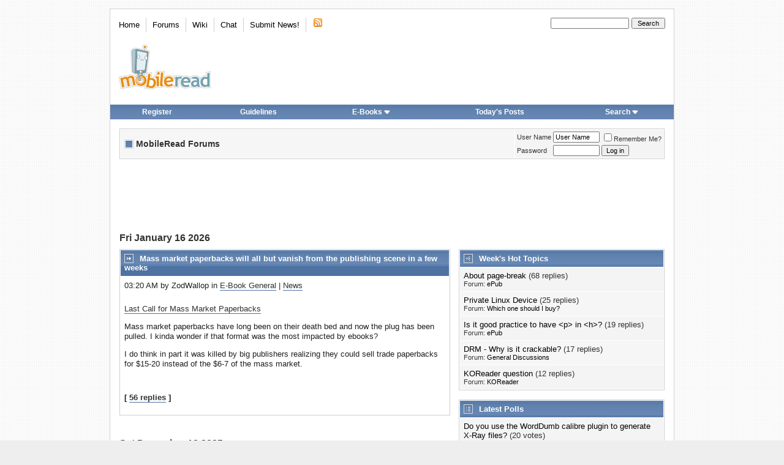

--- FILE ---
content_type: text/html; charset=ISO-8859-1
request_url: https://www.mobileread.com/?s=f54b60d6092f0f38bf769073c11a52d6
body_size: 13807
content:
<!DOCTYPE html PUBLIC "-//W3C//DTD XHTML 1.0 Transitional//EN" "http://www.w3.org/TR/xhtml1/DTD/xhtml1-transitional.dtd">
<html dir="ltr" lang="en">
<head>
	<!-- no cache headers -->
	<meta http-equiv="Pragma" content="no-cache" />
	<meta http-equiv="Expires" content="-1" />
	<meta http-equiv="Cache-Control" content="no-cache" />
	<!-- end no cache headers -->
	<meta http-equiv="Content-Type" content="text/html; charset=ISO-8859-1" />
<link rel="publisher" href="https://plus.google.com/+mobileread" />

<meta name="keywords" content="MobileRead, ebooks, e-books, ebook, e-books, electronic books, free ebooks, e-book forum, Sony Portable Reader, Sony Reader, Sony PRS, PRS505, PRS-505, Sony Reader Forum, Amazon Kindle, Kindle, Amazon Kindle Forum, iLiad, iRex iLiad, iRex iLiad Forum, Bookeen, Cybook Bookeen, Jinke, HanLin, EInk, E-Ink, E-Paper, EPaper, PVI, PDF Viewer, Mobipocket, Adobe, MS Reader, DRM" />
<meta name="description" content="MobileRead - the resource for mobile geeks seeking information and advice for keeping their gadgets happy." />


<!-- CSS Stylesheet -->

<style type="text/css">@import url("https://www2.mobileread.com/c/vbulletin_css/style-1614546324-17.css");</style>

<link rel="stylesheet" type="text/css" href="https://www2.mobileread.com/c/vbulletin_important.css?v=385" />


<!-- / CSS Stylesheet -->

<script type="text/javascript" src="https://ajax.googleapis.com/ajax/libs/yui/2.9.0/build/yahoo-dom-event/yahoo-dom-event.js?v=385" integrity="sha256-NOS+kuxbCA+ohh7DGreL9juq07IkK1l1o43o0oB4V6o=" crossorigin="anonymous"></script>
<script type="text/javascript" src="https://ajax.googleapis.com/ajax/libs/yui/2.9.0/build/connection/connection-min.js?v=385" integrity="sha256-wSh638HGdh3LQiHjQhE5gb/PYGfg9lrb9BdnT16D2k0=" crossorigin="anonymous"></script>

<script type="text/javascript">
<!--
var SESSIONURL = "s=69cf29a1775ed1cec64822da79c096d8&";
var SECURITYTOKEN = "guest";
var IMGDIR_MISC = "https://www2.mobileread.com/i/mr/misc";
var vb_disable_ajax = parseInt("0", 10);
// -->
</script>
<script type="text/javascript" src="https://www2.mobileread.com/c/vbulletin_global.js?v=385"></script>
<script type="text/javascript" src="https://www2.mobileread.com/c/vbulletin_menu.js?v=385"></script>


<link rel="alternate" type="application/rss+xml" title="MobileRead Forums RSS Feed" href="https://www.mobileread.com/feeds/front.xml" />


<link rel="shortcut icon" type="image/x-icon" href="https://www2.mobileread.com/i/favicon.ico" />
<link rel="search" type="application/opensearchdescription+xml" href="https://www.mobileread.com/static/search.xml" title="MobileRead" />









	<title>MobileRead Forums</title>

</head>
<body>
<!-- content table -->

<div id="container" class="tborder" style="width: 920px;">
	<div class="header_container">
		<div class="header">
			<a name="top"></a>
			<!-- logo -->
			<a href="https://www.mobileread.com?s=69cf29a1775ed1cec64822da79c096d8"><img id="logo_image" width="150" height="73" border="0" alt="MobileRead Forums" src="https://www2.mobileread.com/i/mr/misc/logo.png" title="MobileRead Forums"/></a>
			<!-- /logo -->

			<!-- topnav -->
			<ul class="top_menu_left">
				<li class="first"><a href="https://www.mobileread.com">Home</a></li><li><a href="https://www.mobileread.com/forums/">Forums</a></li><li><a href="https://wiki.mobileread.com">Wiki</a></li><li><a href="https://irc.mr.gd/">Chat</a></li><li><a href="forums/sendmessage.php?s=69cf29a1775ed1cec64822da79c096d8??s=69cf29a1775ed1cec64822da79c096d8">Submit News!</a></li><li class="last"><a href="https://www.mobileread.com/feeds/front.xml"><img src="https://www2.mobileread.com/i/mr/misc/rss.gif" border="0" width="18" height="16" alt="MobileRead RSS Feed" /></a>
			</ul>

			<ul class="top_menu_right">
			<li>
				<form action="forums/search.php" method="post">
				<input type="hidden" name="do" value="process" />
				<input type="hidden" name="showposts" value="0" />
				<input type="hidden" name="childforums" value="1" />
				<input type="hidden" name="securitytoken" value="guest" />
				<input type="hidden" name="s" value="" />
				<input type="text" class="button" name="query" size="20" style="width:120px" />
				<input name="search" value="Search" type="submit" class="button" style="width: 5em;" />
				</form>
			</li>
			</ul>
			<!-- /topnav -->
		</div>

		<!-- nav buttons bar -->
		<table cellpadding="0" cellspacing="0" border="0" width="100%" align="center" style="height:24px;">
		<tr align="center">
			
			
				<td class="vbmenu_control"><a href="forums/register.php?s=69cf29a1775ed1cec64822da79c096d8" rel="nofollow">Register</a></td>
				<td class="vbmenu_control"><a href="forums/faq.php?s=69cf29a1775ed1cec64822da79c096d8&amp;faq=vb_faq#faq_posting_guidelines" rel="nofollow">Guidelines</a></td>
			
			
			
				<td class="vbmenu_control"><a id="navbar_ebooks" href="forums/ebooks.php??s=69cf29a1775ed1cec64822da79c096d8order=desc&amp;sort=dateline">E-Books</a> <script type="text/javascript"> vbmenu_register("navbar_ebooks"); </script></td>
				
					
					<td class="vbmenu_control"><a href="forums/search.php?s=69cf29a1775ed1cec64822da79c096d8&amp;do=getdaily" accesskey="2">Today's Posts</a></td>
					
					<td class="vbmenu_control"><a id="navbar_search" href="forums/search.php?s=69cf29a1775ed1cec64822da79c096d8" accesskey="4" rel="nofollow">Search</a> <script type="text/javascript"> vbmenu_register("navbar_search"); </script></td>
				
			   	
				
			
			
			
			</tr>
		</table>
		<br />
		<!-- / nav buttons bar -->
	</div>




<!-- open content container -->

<div align="center">
	<div class="page" style="width:920px; text-align:left">
		<div style="padding:0px 15px 0px 15px" align="left">


<!-- breadcrumb, login, pm info -->
<table class="tborder" cellpadding="6" cellspacing="1" border="0" width="100%" align="center">
<tr>
	<td class="alt1" width="100%">
		
			<div class="navbar current"><a href="index.php?s=69cf29a1775ed1cec64822da79c096d8" accesskey="1"><img class="inlineimg" src="https://www2.mobileread.com/i/mr/misc/navbits_start.gif" alt="" border="0" /></a> <strong style="vertical-align: bottom;">MobileRead Forums</strong></div>
		
	</td>

	<td class="alt2" nowrap="nowrap" style="padding:0px">
		<!-- login form -->
		<form action="forums/login.php?do=login" method="post" onsubmit="md5hash(vb_login_password, vb_login_md5password, vb_login_md5password_utf, 0)">
		<script type="text/javascript" src="https://www2.mobileread.com/c/vbulletin_md5.js?v=385"></script>
		<table cellpadding="0" cellspacing="3" border="0">
		<tr>
			<td class="smallfont"><label for="navbar_username">User Name</label></td>
			<td><input type="text" class="bginput" style="font-size: 11px" name="vb_login_username" id="navbar_username" size="10" accesskey="u" tabindex="101" value="User Name" onfocus="if (this.value == 'User Name') this.value = '';" /></td>
			<td class="smallfont" nowrap="nowrap"><label for="cb_cookieuser_navbar"><input type="checkbox" name="cookieuser" value="1" tabindex="103" id="cb_cookieuser_navbar" accesskey="c" />Remember Me?</label></td>
		</tr>
		<tr>
			<td class="smallfont"><label for="navbar_password">Password</label></td>
			<td><input type="password" class="bginput" style="font-size: 11px" name="vb_login_password" id="navbar_password" size="10" tabindex="102" /></td>
			<td><input type="submit" class="button" value="Log in" tabindex="104" title="Enter your username and password in the boxes provided to login, or click the 'register' button to create a profile for yourself." accesskey="s" /></td>
		</tr>
		</table>
		<input type="hidden" name="s" value="69cf29a1775ed1cec64822da79c096d8" />
		<input type="hidden" name="securitytoken" value="guest" />
		<input type="hidden" name="do" value="login" />
		<input type="hidden" name="vb_login_md5password" />
		<input type="hidden" name="vb_login_md5password_utf" />
		</form>
		<!-- / login form -->
	</td>

</tr>
</table>
<!-- / breadcrumb, login, pm info -->

<br />


<!-- NAVBAR POPUP MENUS -->

	

	<div class="vbmenu_popup" id="navbar_ebooks_menu" style="display:none;margin-top:3px"">
		<table cellpadding="4" cellspacing="1" border="0">
		<tr><td class="thead">Latest Uploads</td></tr>
		<tr><td class="vbmenu_option"><a href="forums/ebooks.php?order=desc&amp;sort=dateline">Browse Latest Uploads</a></td></tr>
		<tr><td class="vbmenu_option"><a href="https://www.mobileread.com/feeds/ebooks.xml">Latest Uploads (Feed)</a></td></tr>
		<tr><td class="vbmenu_option"><a href="https://www.mobileread.com/mobiguide">Kindle Download Guide</a></td></tr>
		<tr><td class="thead">Formats</td></tr>
		<tr><td class="vbmenu_option"><a href="forums/ebooks.php?forumid=128">Kindle (MOBI)</a></td></tr>
		<tr><td class="vbmenu_option"><a href="forums/ebooks.php?forumid=126">Sony BBeB (LRF)</a></td></tr>
		<tr><td class="vbmenu_option"><a href="forums/ebooks.php?forumid=130">ePub (EPUB)</a></td></tr>
		<tr><td class="vbmenu_option"><a href="forums/ebooks.php?forumid=153">eBookwise (IMP)</a></td></tr>
		<tr><td class="vbmenu_option"><a href="forums/ebooks.php?forumid=138">Miscellaneous</a></td></tr>
		</table>
	</div>

	
	<!-- header quick search form -->
	<div class="vbmenu_popup" id="navbar_search_menu" style="display:none;margin-top:3px" align="left">
		<table cellpadding="4" cellspacing="1" border="0">
		<tr>
			<td class="thead">Search Forums</td>
		</tr>
		<tr>
			<td class="vbmenu_option" title="nohilite">
				<form action="forums/search.php?do=process" method="post">

					<input type="hidden" name="do" value="process" />
					<input type="hidden" name="quicksearch" value="1" />
					<input type="hidden" name="childforums" value="1" />
					<input type="hidden" name="exactname" value="1" />
					<input type="hidden" name="s" value="69cf29a1775ed1cec64822da79c096d8" />
					<input type="hidden" name="securitytoken" value="guest" />
					<input type="text" class="bginput" name="query" size="25" tabindex="1001" />
					<input type="submit" class="button" value="Go" tabindex="1004" />
					<div style="margin-top:6px">
						<label for="rb_nb_sp0"><input type="radio" name="showposts" value="0" id="rb_nb_sp0" tabindex="1002" checked="checked" />Show Threads</label>
						&nbsp;
						<label for="rb_nb_sp1"><input type="radio" name="showposts" value="1" id="rb_nb_sp1" tabindex="1003" />Show Posts</label>
					</div>
				</form>
			</td>
		</tr>
		
		<tr>
			<td class="vbmenu_option"><a href="forums/search.php?s=69cf29a1775ed1cec64822da79c096d8" accesskey="4" rel="nofollow">Advanced Search</a></td>
		</tr>
		
<tr>
        <td class="vbmenu_option">
                <a href="forums/asearch.php" rel="nofollow">Attachment Search</a>
        </td>
</tr>

		</table>
	</div>
	<!-- / header quick search form -->
	

	
<!-- / NAVBAR POPUP MENUS -->

<!-- PAGENAV POPUP -->
	<div class="vbmenu_popup" id="navbar_posts_menu" style="display:none;margin-top:3px">
		<table cellpadding="4" cellspacing="1" border="0">
		<tr><td class="thead">Find New Posts</td></tr>
		<tr><td class="vbmenu_option"><a href="forums/search.php?s=69cf29a1775ed1cec64822da79c096d8&amp;do=getnew" accesskey="2">All New Posts</a></td></tr>
		<tr><td class="vbmenu_option"><a href="forums/search.php?s=69cf29a1775ed1cec64822da79c096d8&amp;do=getnew&amp;exclude=126,128,130,138,153" accesskey="2">- w/o E-Book Uploads</a></td></tr>
		<tr><td class="vbmenu_option"><a href="forums/search.php?s=69cf29a1775ed1cec64822da79c096d8&amp;do=getdaily&amp;days=1">Last 24 Hours</a></td></tr>
		<tr><td class="vbmenu_option"><a href="forums/search.php?s=69cf29a1775ed1cec64822da79c096d8&amp;do=getdaily&amp;days=2">Last 2 Days</a></td></tr>
		<tr><td class="vbmenu_option"><a href="forums/search.php?s=69cf29a1775ed1cec64822da79c096d8&amp;do=getdaily&amp;days=5">Last 5 Days</a></td></tr>
		<tr><td class="vbmenu_option"><a href="forums/search.php?s=69cf29a1775ed1cec64822da79c096d8&amp;do=finduser&userid=0">Your Posts</a></td></tr>
		
		</table>
	</div>
	
	<div class="vbmenu_popup" id="pagenav_menu" style="display:none">
		<table cellpadding="4" cellspacing="1" border="0">
		<tr>
			<td class="thead" nowrap="nowrap">Go to Page...</td>
		</tr>
		<tr>
			<td class="vbmenu_option" title="nohilite">
			<form action="forums/index.php" method="get" onsubmit="return this.gotopage()" id="pagenav_form">
				<input type="text" class="bginput" id="pagenav_itxt" style="font-size:11px" size="4" />
				<input type="button" class="button" id="pagenav_ibtn" value="Go" />
			</form>
			</td>
		</tr>
		</table>
	</div>
<!-- / PAGENAV POPUP -->






    <div style='width:728px; margin: 2px auto 10px;'>
        <script async src="//pagead2.googlesyndication.com/pagead/js/adsbygoogle.js"></script>
        <!-- forum_home_atf_728_90 -->
        <ins class="adsbygoogle"
             style="display:inline-block;width:728px;height:90px"
             data-ad-client="ca-pub-0096032782368541"
             data-ad-slot="5571121570"></ins>
        <script>
            (adsbygoogle = window.adsbygoogle || []).push({});
        </script>
    </div>


<div>
<div id="content"><h3 class="first">Fri January 16 2026</h3>

<table class="tborder" cellpadding="6" cellspacing="1" border="0" width="100%" align="center">
<thead>
<tr>
	<td class="tcat">
		<img style="margin-right: 10px; vertical-align: top" src="https://www2.mobileread.com/i/mr/misc/vb_bullet.gif" border="0" alt="" /><strong><a href="forums/showthread.php?t=371410s=69cf29a1775ed1cec64822da79c096d8&amp;">Mass market paperbacks will all but vanish from the publishing scene in a few weeks</a></strong>
	</td>
</tr>
</thead>

<tbody>
<tr>
	<td>
    <div class="entry vb_postbit">
    <p class="posted">03:20 AM by ZodWallop in <a href="forums/forumdisplay.php?s=69cf29a1775ed1cec64822da79c096d8&amp;f=23">E-Book General</a> | <a href="forums/forumdisplay.php?s=69cf29a1775ed1cec64822da79c096d8&amp;f=78">News</a></p>
    <p><a href="https://www.publishersweekly.com/pw/by-topic/industry-news/publisher-news/article/99293-last-call-for-mass-market-paperbacks.html" rel="nofollow">Last Call for Mass Market Paperbacks</a></p>
<p>Mass market paperbacks have long been on their death bed and now the plug has been pulled. I kinda wonder if that format was the most impacted by ebooks?</p>
<p>I do think in part it was killed by big publishers realizing they could sell trade paperbacks for $15-20 instead of the $6-7 of the mass market.</p>
    </div>
	</td>
</tr>

<tr>
	<td>
		<p class="vb_postbit foot">[ <a href="forums/showthread.php?t=371410s=69cf29a1775ed1cec64822da79c096d8&amp;">56 replies</a> ]</p>
	</td>
</tr>

</tbody>
</table>
<br /><h3>Sat December 13 2025</h3>

<table class="tborder" cellpadding="6" cellspacing="1" border="0" width="100%" align="center">
<thead>
<tr>
	<td class="tcat">
		<img style="margin-right: 10px; vertical-align: top" src="https://www2.mobileread.com/i/mr/misc/vb_bullet.gif" border="0" alt="" /><strong><a href="forums/showthread.php?t=371082s=69cf29a1775ed1cec64822da79c096d8&amp;">Amazon to allow downloads of DRM free books</a></strong>
	</td>
</tr>
</thead>

<tbody>
<tr>
	<td>
    <div class="entry vb_postbit">
    <p class="posted">09:58 AM by jhowell in <a href="forums/forumdisplay.php?s=69cf29a1775ed1cec64822da79c096d8&amp;f=50">E-Book Readers</a> | <a href="forums/forumdisplay.php?s=69cf29a1775ed1cec64822da79c096d8&amp;f=140">Amazon Kindle</a></p>
    <p><img src="https://www2.mobileread.com/upload/news/2014-07/Kindle_160.png" width="160" height="160" class="fl" alt="" />From <a href="https://kdp.amazon.com/en_US/help/topic/GDDXGH9VR22ACM8U?tag=mr060-20" rel="nofollow">Digital Rights Management</a> on Amazon KDP: </p>
<blockquote><p>Effective January 20, 2026, verified purchasers can download the EPUB and PDF files of your confirmed DRM-free books.</p>
<p>Digital Rights Management (DRM) is a technology you can apply when publishing your eBook that affects how readers can access their purchased content.<br />
…<br />
Applying DRM limits reader access to Kindle apps and devices only. DRM technology is designed to limit unauthorized access to or copying of digital content files.</p>
<p>Choosing not to apply DRM (DRM-free) gives readers additional flexibility to enjoy their purchased content across a wider range of devices and applications by providing downloadable EPUB and PDF files. Your royalty rates and payment structure remain unchanged regardless of your DRM selection.<br />
…<br />
<b>Reader download access</b></p>
<p>Effective January 20, 2026, readers can download EPUB and PDF files of your DRM-free books from their Manage Your Content and Devices page on Amazon. Only verified purchasers who have bought your book can access the EPUB/PDF files. Customers who borrowed your books through Kindle Unlimited or other services can't download the EPUB/PDF files, even if the books are DRM-free.</p>
<p>If readers downloaded EPUB/PDF files when your book was DRM-free, they will retain access to those downloaded EPUB/PDF files even if you later apply DRM. However, the option to download EPUB/PDF files will not be available after your DRM setting change is live (approx. 24-72 hours after you publish).</p></blockquote>
<p></p>
    </div>
	</td>
</tr>

<tr>
	<td>
		<p class="vb_postbit foot">[ <a href="forums/showthread.php?t=371082s=69cf29a1775ed1cec64822da79c096d8&amp;">83 replies</a> ]</p>
	</td>
</tr>

</tbody>
</table>
<br /><h3>Sat October 18 2025</h3>

<table class="tborder" cellpadding="6" cellspacing="1" border="0" width="100%" align="center">
<thead>
<tr>
	<td class="tcat">
		<img style="margin-right: 10px; vertical-align: top" src="https://www2.mobileread.com/i/mr/misc/vb_bullet.gif" border="0" alt="" /><strong><a href="forums/showthread.php?t=370381s=69cf29a1775ed1cec64822da79c096d8&amp;">MobileRead Week in Review: 10/11 - 10/18</a></strong>
	</td>
</tr>
</thead>

<tbody>
<tr>
	<td>
    <div class="entry vb_postbit">
    <p class="posted">07:00 AM by Alexander Turcic in <a href="forums/forumdisplay.php?s=69cf29a1775ed1cec64822da79c096d8&amp;f=12">Miscellaneous</a> | <a href="forums/forumdisplay.php?s=69cf29a1775ed1cec64822da79c096d8&amp;f=58">Week in Review</a></p>
    <p>In case you've missed any MobileRead news from this week, here is our usual roundup:</p>
<p><b>E-Book General - News</b></p>
<ul><li><a href="https://www.mobileread.com/forums/showthread.php?t=370329">Kobo Remote Confirmed</a></li>
</ul>
<p></p>
    </div>
	</td>
</tr>

</tbody>
</table>
<br /><h3>Fri October 17 2025</h3>

<table class="tborder" cellpadding="6" cellspacing="1" border="0" width="100%" align="center">
<thead>
<tr>
	<td class="tcat">
		<img style="margin-right: 10px; vertical-align: top" src="https://www2.mobileread.com/i/mr/misc/vb_bullet.gif" border="0" alt="" /><strong><a href="forums/showthread.php?t=370329s=69cf29a1775ed1cec64822da79c096d8&amp;">Kobo Remote Confirmed</a></strong>
	</td>
</tr>
</thead>

<tbody>
<tr>
	<td>
    <div class="entry vb_postbit">
    <p class="posted">03:42 AM by ownedbycats in <a href="forums/forumdisplay.php?s=69cf29a1775ed1cec64822da79c096d8&amp;f=23">E-Book General</a> | <a href="forums/forumdisplay.php?s=69cf29a1775ed1cec64822da79c096d8&amp;f=78">News</a></p>
    <p><img src="https://www2.mobileread.com/upload/news/2025-10/koboremote.jpg" width="200" height="81" class="fl" alt="" /><a href="https://www.techradar.com/tablets/ereaders/this-new-remote-page-turner-might-just-be-what-my-kobo-ereader-needs" rel="nofollow">This new accessory might just be what my Kobo ereader needs</a></p>
<blockquote>
<ul><li>Kobo has just announced a remote page turner for its ereaders</li>
<li>It will be available to buy in most major markets from November 4</li>
<li>Kobo, however, is yet to announce any new ereaders for 2025</li>
</ul>
</blockquote>
<p></p>
    </div>
	</td>
</tr>

<tr>
	<td>
		<p class="vb_postbit foot">[ <a href="forums/showthread.php?t=370329s=69cf29a1775ed1cec64822da79c096d8&amp;">78 replies</a> ]</p>
	</td>
</tr>

</tbody>
</table>
<br /><h3>Sat October 04 2025</h3>

<table class="tborder" cellpadding="6" cellspacing="1" border="0" width="100%" align="center">
<thead>
<tr>
	<td class="tcat">
		<img style="margin-right: 10px; vertical-align: top" src="https://www2.mobileread.com/i/mr/misc/vb_bullet.gif" border="0" alt="" /><strong><a href="forums/showthread.php?t=370183s=69cf29a1775ed1cec64822da79c096d8&amp;">MobileRead Week in Review: 09/27 - 10/04</a></strong>
	</td>
</tr>
</thead>

<tbody>
<tr>
	<td>
    <div class="entry vb_postbit">
    <p class="posted">07:00 AM by Alexander Turcic in <a href="forums/forumdisplay.php?s=69cf29a1775ed1cec64822da79c096d8&amp;f=12">Miscellaneous</a> | <a href="forums/forumdisplay.php?s=69cf29a1775ed1cec64822da79c096d8&amp;f=58">Week in Review</a></p>
    <p>Is it really Sunday again? Hoorah! Time to dig in to another digest of MobileRead delectables <img src="https://www2.mobileread.com/i/smilies/wink.gif" border="0" alt="" title="Wink" class="inlineimg" /></p>
<p><b>E-Book Readers - Amazon Kindle</b></p>
<ul><li><a href="https://www.mobileread.com/forums/showthread.php?t=370131">Amazon announces Kindle Scribe Colorsoft at Sept. 30 Devices Event</a></li>
</ul>
<p></p>
    </div>
	</td>
</tr>

</tbody>
</table>
<br /><h3>Thu October 02 2025</h3>

<table class="tborder" cellpadding="6" cellspacing="1" border="0" width="100%" align="center">
<thead>
<tr>
	<td class="tcat">
		<img style="margin-right: 10px; vertical-align: top" src="https://www2.mobileread.com/i/mr/misc/vb_bullet.gif" border="0" alt="" /><strong><a href="forums/showthread.php?t=370131s=69cf29a1775ed1cec64822da79c096d8&amp;">Amazon announces Kindle Scribe Colorsoft at Sept. 30 Devices Event</a></strong>
	</td>
</tr>
</thead>

<tbody>
<tr>
	<td>
    <div class="entry vb_postbit">
    <p class="posted">09:44 AM by Frogm4n in <a href="forums/forumdisplay.php?s=69cf29a1775ed1cec64822da79c096d8&amp;f=50">E-Book Readers</a> | <a href="forums/forumdisplay.php?s=69cf29a1775ed1cec64822da79c096d8&amp;f=140">Amazon Kindle</a></p>
    <p><img src="https://www2.mobileread.com/upload/news/2025-10/colour_scribe.jpg" width="275" height="150" class="fl" alt="" />Official Amazon PR announcement: <a href="https://www.aboutamazon.com/news/devices/new-amazon-kindle-scribe-color?tag=mr060-20" rel="nofollow">https://www.aboutamazon.com/news/dev...e-scribe-color</a></p>
<p>Mentions a new stylus pen and new rendering engine for the display.</p>
<p>Does not mention implementing the new Workspace and other notebook software features on the previous Scribe models. Does mention bringing the AI-powered book summary features to the iOS app and other Kindles.</p>
<p><a href="https://www.engadget.com/amazon-event-2025-live-updates-from-the-devices-and-services-launch-today-100017137.html" rel="nofollow">https://www.engadget.com/amazon-even...100017137.html</a></p>
<p>(I'll add highlights here to save people needing to scroll the live feed)</p>
<p>Kindle Scribe<br />
Kindle Scribe with FrontLight<br />
Kindle Scribe Colorsoft</p>
<p>It is 5.4mm thick, 400g, and no longer has asymmetric bezels. The display stack was thinned, and has a claimed latency of under 12ms.</p>
<p>The new design has both B&amp;W and color display models.</p>
<p>There is a Scribe Workspace app that allows import and export to Google Drive and OneDrive. You can export notes to OneNote and Alexa+.</p>
<p>AI-powered Notebook search. Book summary Story So Far and Ask This Book are claimed to be spoiler-free and AI-powered.</p>
<p>(They've moved to Echo devices so this is all for the Scribe)</p>
<p><a href="https://www.theverge.com/news/788289/amazon-kindle-scribe-e-ink-digital-notepad-stylus" rel="nofollow">https://www.theverge.com/news/788289...notepad-stylus</a></p>
<p>11 inch display, up from the 10.2 of the 2022 and 2024 Scribes</p>
<p>New Home screen with a Quick Notes section</p>
<p><a href="https://www.engadget.com/mobile/tablets/amazon-adds-the-kindle-scribe-colorsoft-and-scribe-3-to-its-writing-tablet-lineup-145031938.html" rel="nofollow">https://www.engadget.com/mobile/tabl...145031938.html</a></p>
<p>This article calls it &quot;Scribe 3&quot; which I think is editorializing it like was done by calling the Scribe 2024 the &quot;Scribe 2&quot;.</p>
<p><a href="https://www.engadget.com/mobile/tablets/kindle-scribe-colorsoft-hands-on-vivid-and-responsive-145147981.html" rel="nofollow">https://www.engadget.com/mobile/tabl...145147981.html</a></p>
<p>Engadget hands-on with the new Scribes. Their description wording makes it clear that it is Kaleido, like the other Colorsoft models.</p>
<blockquote><p>Like the Kindle Colorsoft that Amazon announced in 2023, the Scribe Colorsoft uses a color filter and LEDs. What&#8217;s slightly different is a new rendering engine that Amazon said &#8220;enhances the color and ensures writing is fast, fluid and totally natural.&#8221;</p></blockquote>

<blockquote><p>The redesigned home page will be launching later this year, and older Kindle devices will be able to update to the new software.</p></blockquote>
<p>This still doesn't directly say if the older Scribe will be getting the new Workspace app and Notebook features.</p>
<p><a href="https://www.amazon.com/kindle/shop/kindle-scribe?tag=mr060-20" rel="nofollow">https://www.amazon.com/kindle/shop/kindle-scribe</a></p>
<p>The official product pages are now public. In them Amazon describes the B&amp;W models as:</p>
<blockquote><p>Generation Kindle Scribe (3rd Generation)</p></blockquote>
<p>And the color model as:</p>
<blockquote><p>Generation Kindle Scribe Colorsoft (1st Generation)</p></blockquote>
<p>I'll take back the comment that Engadget was editorializing about &quot;Scribe 3&quot;, partially. Amazon is calling them the 3rd gen, but only the B&amp;W models. They have skipped a generation, as the <a href="https://www.amazon.com/dp/B0CZ9VFQ2P?tag=mr060-20" rel="nofollow">2024 Scribe</a> is still listed as:</p>
<blockquote><p>Kindle Scribe 1st generation - 2024 release</p></blockquote>
<p></p>
    </div>
	</td>
</tr>

<tr>
	<td>
		<p class="vb_postbit foot">[ <a href="forums/showthread.php?t=370131s=69cf29a1775ed1cec64822da79c096d8&amp;">113 replies</a> ]</p>
	</td>
</tr>

</tbody>
</table>
<br /><h3>Sat July 26 2025</h3>

<table class="tborder" cellpadding="6" cellspacing="1" border="0" width="100%" align="center">
<thead>
<tr>
	<td class="tcat">
		<img style="margin-right: 10px; vertical-align: top" src="https://www2.mobileread.com/i/mr/misc/vb_bullet.gif" border="0" alt="" /><strong><a href="forums/showthread.php?t=369168s=69cf29a1775ed1cec64822da79c096d8&amp;">MobileRead Week in Review: 07/19 - 07/26</a></strong>
	</td>
</tr>
</thead>

<tbody>
<tr>
	<td>
    <div class="entry vb_postbit">
    <p class="posted">07:00 AM by Alexander Turcic in <a href="forums/forumdisplay.php?s=69cf29a1775ed1cec64822da79c096d8&amp;f=12">Miscellaneous</a> | <a href="forums/forumdisplay.php?s=69cf29a1775ed1cec64822da79c096d8&amp;f=58">Week in Review</a></p>
    <p>Been away? Fear not! Here is your chance to check out what appeared on our frontpage this week:</p>
<p><b>E-Book General - News</b></p>
<ul><li><a href="https://www.mobileread.com/forums/showthread.php?t=369139">New 16GB Kindle Colorsoft</a></li>
</ul>
<p></p>
    </div>
	</td>
</tr>

</tbody>
</table>
<br /><h3>Fri July 25 2025</h3>

<table class="tborder" cellpadding="6" cellspacing="1" border="0" width="100%" align="center">
<thead>
<tr>
	<td class="tcat">
		<img style="margin-right: 10px; vertical-align: top" src="https://www2.mobileread.com/i/mr/misc/vb_bullet.gif" border="0" alt="" /><strong><a href="forums/showthread.php?t=369139s=69cf29a1775ed1cec64822da79c096d8&amp;">New 16GB Kindle Colorsoft</a></strong>
	</td>
</tr>
</thead>

<tbody>
<tr>
	<td>
    <div class="entry vb_postbit">
    <p class="posted">01:17 PM by salamanderjuice in <a href="forums/forumdisplay.php?s=69cf29a1775ed1cec64822da79c096d8&amp;f=23">E-Book General</a> | <a href="forums/forumdisplay.php?s=69cf29a1775ed1cec64822da79c096d8&amp;f=78">News</a></p>
    <p><img src="https://www2.mobileread.com/upload/news/2024-10/Kindle_Colorsoft_1.png" width="175" height="260" class="fl" alt="" />Amazon announced a new slightly cheaper 16GB Kindle Colorsoft that also drops features like wireless charging.</p>
<p><a href="https://www.theverge.com/news/712765/amazon-kindle-colorsoft-16-gb-kids" rel="nofollow">https://www.theverge.com/news/712765...oft-16-gb-kids</a></p>
<p>Still more than the Kobo Libra Color somehow.</p>





<p><div style="border: 3px solid #357f4e; margin: 1em 1px; padding: 5px; background-color: #d8ecd5;"><b>Moderator Notice</b><br />Added links:</p>
<p><a href="https://www.amazon.com/Amazon-Kindle-Colorsoft/dp/B0CGVSKR1G/?tag=mr060-20" rel="nofollow">https://www.amazon.com/Amazon-Kindle...dp/B0CGVSKR1G/</a><br />
<a href="https://www.amazon.co.uk/Amazon-Kindle-Colorsoft/dp/B0CX8MQF7R/?tag=mr061-21" rel="nofollow">https://www.amazon.co.uk/Amazon-Kind...dp/B0CX8MQF7R/</a><br />
<a href="https://www.amazon.ca/Amazon-Kindle-Colorsoft/dp/B0CX8MQF7R/?tag=mr022-20" rel="nofollow">https://www.amazon.ca/Amazon-Kindle-...dp/B0CX8MQF7R/</a><br />
</div></p>
    </div>
	</td>
</tr>

<tr>
	<td>
		<p class="vb_postbit foot">[ <a href="forums/showthread.php?t=369139s=69cf29a1775ed1cec64822da79c096d8&amp;">47 replies</a> ]</p>
	</td>
</tr>

</tbody>
</table>
<br /><br /><div class="pagenav" align="right">
<table class="tborder" cellpadding="3" cellspacing="1" border="0">
<tr>
	<td class="vbmenu_control" style="font-weight:normal">Page 1 of 842</td>
	
	
		<td class="alt2"><span class="smallfont" title="Showing results 1 to 8 of 6,733"><strong>1</strong></span></td>
 <td class="alt1"><a class="smallfont" href="/index.php?s=69cf29a1775ed1cec64822da79c096d8&amp;&amp;page=2" title="Show results 9 to 16 of 6,733">2</a></td><td class="alt1"><a class="smallfont" href="/index.php?s=69cf29a1775ed1cec64822da79c096d8&amp;&amp;page=3" title="Show results 17 to 24 of 6,733">3</a></td><td class="alt1"><a class="smallfont" href="/index.php?s=69cf29a1775ed1cec64822da79c096d8&amp;&amp;page=4" title="Show results 25 to 32 of 6,733">4</a></td><td class="alt1"><a class="smallfont" href="/index.php?s=69cf29a1775ed1cec64822da79c096d8&amp;&amp;page=5" title="Show results 33 to 40 of 6,733">5</a></td>
	<td class="alt1"><a rel="next" class="smallfont" href="/index.php?s=69cf29a1775ed1cec64822da79c096d8&amp;&amp;page=2" title="Next Page - Results 9 to 16 of 6,733">&gt;</a></td>
	<td class="alt1" nowrap="nowrap"><a class="smallfont" href="/index.php?s=69cf29a1775ed1cec64822da79c096d8&amp;&amp;page=842" title="Last Page - Results 6,729 to 6,733 of 6,733">Last <strong>&raquo;</strong></a></td>
	<td class="vbmenu_control" title="/index.php?s=69cf29a1775ed1cec64822da79c096d8&amp;"><a name="PageNav"></a></td>
</tr>
</table>
</div><br /></div>

<div id="sidebar">
<div class="emptyheader">&nbsp;</div>





<table class="tborder" cellpadding="6" cellspacing="1" border="0" width="100%" align="center">
<thead>
<tr>
	<td class="tcat">
		<img style="margin-right: 10px; vertical-align: top" src="https://www2.mobileread.com/i/mr/statusicon/announcement_old.gif" border="0" alt="" /><strong>Week's Hot Topics</strong>
	</td>
</tr>
</thead>

<tbody>

<tr>
	<td class="alt2">
		<div>
			<a href="forums/showthread.php?t=371627">About page-break</a> (68 replies)
		</div>
	
		<div class="smallfont">
			Forum: <a href="forums/forumdisplay.php?s=0d893325524c8e67604d57bfcdb5fdc6&amp;f=179">ePub</a>
		</div>		
	</td>
</tr>
<tr>
	<td class="alt1">
		<div>
			<a href="forums/showthread.php?t=371604">Private Linux Device</a> (25 replies)
		</div>
	
		<div class="smallfont">
			Forum: <a href="forums/forumdisplay.php?s=0d893325524c8e67604d57bfcdb5fdc6&amp;f=123">Which one should I buy?</a>
		</div>		
	</td>
</tr>
<tr>
	<td class="alt2">
		<div>
			<a href="forums/showthread.php?t=371654">Is it good practice to have &lt;p&gt; in &lt;h&gt;?</a> (19 replies)
		</div>
	
		<div class="smallfont">
			Forum: <a href="forums/forumdisplay.php?s=0d893325524c8e67604d57bfcdb5fdc6&amp;f=179">ePub</a>
		</div>		
	</td>
</tr>
<tr>
	<td class="alt1">
		<div>
			<a href="forums/showthread.php?t=371641">DRM - Why is it crackable?</a> (17 replies)
		</div>
	
		<div class="smallfont">
			Forum: <a href="forums/forumdisplay.php?s=0d893325524c8e67604d57bfcdb5fdc6&amp;f=215">General Discussions</a>
		</div>		
	</td>
</tr>
<tr>
	<td class="alt2">
		<div>
			<a href="forums/showthread.php?t=371606">KOReader question</a> (12 replies)
		</div>
	
		<div class="smallfont">
			Forum: <a href="forums/forumdisplay.php?s=0d893325524c8e67604d57bfcdb5fdc6&amp;f=276">KOReader</a>
		</div>		
	</td>
</tr>

</tbody>
</table>
<br />





<table class="tborder" cellpadding="6" cellspacing="1" border="0" width="100%" align="center">
<thead>
<tr>
	<td class="tcat">
		<img style="margin-right: 10px; vertical-align: top" src="https://www2.mobileread.com/i/mr/misc/poll_posticon.gif" border="0" alt="" /><strong>Latest Polls</strong>
	</td>
</tr>
</thead>

<tbody>

<tr>
	<td class="alt2">
		<div>
			<a href="forums/showthread.php?t=371588">Do you use the WordDumb calibre plugin to generate X-Ray files?</a> (20 votes)
		</div>
	
		<div class="smallfont">
			Forum: <a href="forums/forumdisplay.php?s=0d893325524c8e67604d57bfcdb5fdc6&amp;f=215">General Discussions</a>
		</div>		
	</td>
</tr>
<tr>
	<td class="alt1">
		<div>
			<a href="forums/showthread.php?t=371120">GIFTED HEARTS- NEW ROMANCE THRILLER WITH A PSYCHIC TWIST [ebook/paper] - OLLIE WEAVER</a> (0 votes)
		</div>
	
		<div class="smallfont">
			Forum: <a href="forums/forumdisplay.php?s=0d893325524c8e67604d57bfcdb5fdc6&amp;f=226">Self-Promotions by Authors and Publishers</a>
		</div>		
	</td>
</tr>
<tr>
	<td class="alt2">
		<div>
			<a href="forums/showthread.php?t=370654">What do you pay for streaming?</a> (20 votes)
		</div>
	
		<div class="smallfont">
			Forum: <a href="forums/forumdisplay.php?s=0d893325524c8e67604d57bfcdb5fdc6&amp;f=8">Lounge</a>
		</div>		
	</td>
</tr>
<tr>
	<td class="alt1">
		<div>
			<a href="forums/showthread.php?t=370514">32-bit Linux and Patches</a> (21 votes)
		</div>
	
		<div class="smallfont">
			Forum: <a href="forums/forumdisplay.php?s=0d893325524c8e67604d57bfcdb5fdc6&amp;f=223">Kobo Reader</a>
		</div>		
	</td>
</tr>
<tr>
	<td class="alt2">
		<div>
			<a href="forums/showthread.php?t=369298">Feature Proposal: Gemini/LLM API Integration in E-book Viewer</a> (34 votes)
		</div>
	
		<div class="smallfont">
			Forum: <a href="forums/forumdisplay.php?s=0d893325524c8e67604d57bfcdb5fdc6&amp;f=281">Viewer</a>
		</div>		
	</td>
</tr>

</tbody>
</table>
<br />

<table class="tborder" cellpadding="6" cellspacing="1" border="0" width="100%" align="center">
<thead>
<tr>
	<td class="tcat">
		<img style="margin-right: 10px; vertical-align: top" src="https://www2.mobileread.com/i/mr/misc/paperclip.gif" border="0" alt="" /><strong>Latest E-Books</strong>
	</td>
</tr>
</thead>

<tbody>

<tr>
	<td class="alt2">
		<div>
			<img class="inlineimg" src="https://www2.mobileread.com/i/mr/attach/jpg.gif" alt="" width="16" height="16" border="0" style="vertical-align:baseline" /> <a href="forums/showthread.php?p=4561144#post4561144">Kabel, Walther: Harald Harst (303) - Die versiegelte Insel. V1.0 [German] 18.01.2026</a> (109.9 KB)
		</div>
	
		<div class="smallfont">
			Forum: <a href="forums/forumdisplay.php?s=69cf29a1775ed1cec64822da79c096d8&amp;f=130">ePub Books</a>
		</div>		
	</td>
</tr>
<tr>
	<td class="alt1">
		<div>
			<img class="inlineimg" src="https://www2.mobileread.com/i/mr/attach/epub.gif" alt="" width="16" height="16" border="0" style="vertical-align:baseline" /> <a href="forums/showthread.php?p=4561144#post4561144">Kabel, Walther: Harald Harst (303) - Die versiegelte Insel. V1.0 [German] 18.01.2026</a> (163.6 KB)
		</div>
	
		<div class="smallfont">
			Forum: <a href="forums/forumdisplay.php?s=69cf29a1775ed1cec64822da79c096d8&amp;f=130">ePub Books</a>
		</div>		
	</td>
</tr>
<tr>
	<td class="alt2">
		<div>
			<img class="inlineimg" src="https://www2.mobileread.com/i/mr/attach/pdf.gif" alt="" width="16" height="16" border="0" style="vertical-align:baseline" /> <a href="forums/showthread.php?p=4561049#post4561049">Various: Past Masters 247, v1, 18 Jan 2026</a> (1,014.6 KB)
		</div>
	
		<div class="smallfont">
			Forum: <a href="forums/forumdisplay.php?s=69cf29a1775ed1cec64822da79c096d8&amp;f=138">Other Books</a>
		</div>		
	</td>
</tr>
<tr>
	<td class="alt1">
		<div>
			<img class="inlineimg" src="https://www2.mobileread.com/i/mr/attach/jpg.gif" alt="" width="16" height="16" border="0" style="vertical-align:baseline" /> <a href="forums/showthread.php?p=4561049#post4561049">Various: Past Masters 247, v1, 18 Jan 2026</a> (68.2 KB)
		</div>
	
		<div class="smallfont">
			Forum: <a href="forums/forumdisplay.php?s=69cf29a1775ed1cec64822da79c096d8&amp;f=138">Other Books</a>
		</div>		
	</td>
</tr>
<tr>
	<td class="alt2">
		<div>
			<img class="inlineimg" src="https://www2.mobileread.com/i/mr/attach/jpg.gif" alt="" width="16" height="16" border="0" style="vertical-align:baseline" /> <a href="forums/showthread.php?p=4561048#post4561048">Various: Past Masters 247, v1, 18 Jan 2026</a> (68.2 KB)
		</div>
	
		<div class="smallfont">
			Forum: <a href="forums/forumdisplay.php?s=69cf29a1775ed1cec64822da79c096d8&amp;f=128">Kindle Books</a>
		</div>		
	</td>
</tr>

</tbody>
</table>
<br />

<table class="tborder" cellpadding="6" cellspacing="1" border="0" width="100%" align="center">
<thead>
<tr>
	<td class="tcat">
		<img style="margin-right: 10px; vertical-align: top" src="https://www2.mobileread.com/i/mr/misc/paperclip.gif" border="0" alt="" /><strong>Latest Attachments</strong>
	</td>
</tr>
</thead>

<tbody>

<tr>
	<td class="alt2">
		<div>
			<img class="inlineimg" src="https://www2.mobileread.com/i/mr/attach/jpg.gif" alt="" width="16" height="16" border="0" style="vertical-align:baseline" /> <a href="forums/showthread.php?p=4561247#post4561247">L&amp;F Main interface 8.16.jpg</a> (210.2 KB)
		</div>
	
		<div class="smallfont">
			Forum: <a href="forums/forumdisplay.php?s=0d893325524c8e67604d57bfcdb5fdc6&amp;f=166">Calibre</a>
		</div>		
	</td>
</tr>
<tr>
	<td class="alt1">
		<div>
			<img class="inlineimg" src="https://www2.mobileread.com/i/mr/attach/jpg.gif" alt="" width="16" height="16" border="0" style="vertical-align:baseline" /> <a href="forums/showthread.php?p=4561247#post4561247">L&amp;F Main interface beta.jpg</a> (380.5 KB)
		</div>
	
		<div class="smallfont">
			Forum: <a href="forums/forumdisplay.php?s=0d893325524c8e67604d57bfcdb5fdc6&amp;f=166">Calibre</a>
		</div>		
	</td>
</tr>
<tr>
	<td class="alt2">
		<div>
			<img class="inlineimg" src="https://www2.mobileread.com/i/mr/attach/zip.gif" alt="" width="16" height="16" border="0" style="vertical-align:baseline" /> <a href="forums/showthread.php?p=4561230#post4561230">Theme_Toggle_Button_1.0.zip</a> (24.4 KB)
		</div>
	
		<div class="smallfont">
			Forum: <a href="forums/forumdisplay.php?s=0d893325524c8e67604d57bfcdb5fdc6&amp;f=237">Plugins</a>
		</div>		
	</td>
</tr>
<tr>
	<td class="alt1">
		<div>
			<img class="inlineimg" src="https://www2.mobileread.com/i/mr/attach/png.gif" alt="" width="16" height="16" border="0" style="vertical-align:baseline" /> <a href="forums/showthread.php?p=4561230#post4561230">2026-01-18 20_49_20-calibre — __ Calibre Library __ Config Path_ C__CALIBRE_8_Calibre Settings.png</a> (4.4 KB)
		</div>
	
		<div class="smallfont">
			Forum: <a href="forums/forumdisplay.php?s=0d893325524c8e67604d57bfcdb5fdc6&amp;f=237">Plugins</a>
		</div>		
	</td>
</tr>
<tr>
	<td class="alt2">
		<div>
			<img class="inlineimg" src="https://www2.mobileread.com/i/mr/attach/png.gif" alt="" width="16" height="16" border="0" style="vertical-align:baseline" /> <a href="forums/showthread.php?p=4561230#post4561230">2026-01-18 20_49_42-calibre — __ Calibre Library __ Config Path_ C__CALIBRE_8_Calibre Settings.png</a> (4.2 KB)
		</div>
	
		<div class="smallfont">
			Forum: <a href="forums/forumdisplay.php?s=0d893325524c8e67604d57bfcdb5fdc6&amp;f=237">Plugins</a>
		</div>		
	</td>
</tr>

</tbody>
</table>
<br />





</div>
</div>

<div style="clear: both;"></div>
<!-- latest forum activity -->
<table class="tborder" cellpadding="6" cellspacing="1" border="0" width="100%" align="center">
<thead>
<tr>
	<td class="tcat" colspan="2"><span class="smallfont" style="float:right"><a href="forums/spy.php">live view</a>
		<a href="#top" onclick="return toggle_collapse('index_cthreads')"><img id="collapseimg_index_cthreads" src="https://www2.mobileread.com/i/mr/buttons/collapse_tcat.gif" alt="" border="0" /></a></span>
		<img style="margin-right: 10px; vertical-align: top" src="https://www2.mobileread.com/i/mr/statusicon/thread_new.gif" border="0" alt="" /><strong>Latest Forum Activity</strong>
	</td>
</tr>
</thead>

<tbody id="collapseobj_index_cthreads" style="">
<tr>
	<td class="thead" style="text-align: center; vertical-align: middle">
		Thread / Thread Starter
	</td>
	<td class="thead" style="text-align: center; vertical-align: middle">
		Last Post
	</td>
</tr>

<tr>
	<td class="alt1" id="td_threadtitle_371417" title="">
		<div>
			
			
			
			<span class="prefix sticky">Sticky</span>
			
			
			<a href="forums/showthread.php?s=69cf29a1775ed1cec64822da79c096d8&amp;t=371417" >Beta testers for calibre 9 needed</a> (<span class="smallfont"><a href="forums/member.php?s=69cf29a1775ed1cec64822da79c096d8&amp;u=6625">kovidgoyal</a></span>)
		</div>

		<div class="smallfont">
			Forum: <a href="forums/forumdisplay.php?s=69cf29a1775ed1cec64822da79c096d8&amp;f=166">Calibre</a>
		</div>
	</td>

	<td class="alt1" title="">
		<div class="smallfont" style="text-align:right; white-space:nowrap">
			Today <span class="time">10:17 PM</span><br />
			by <a href="forums/member.php?s=69cf29a1775ed1cec64822da79c096d8&amp;find=lastposter&amp;t=371417">kovidgoyal</a> (#466)  <a href="forums/showthread.php?s=69cf29a1775ed1cec64822da79c096d8&amp;goto=newpost&amp;t=371417"><img class="inlineimg" src="https://www2.mobileread.com/i/mr/buttons/lastpost.gif" alt="Go to first new post" border="0" /></a>
		</div>
	</td>
</tr>
<tr>
	<td class="alt2" id="td_threadtitle_139024" title="">
		<div>
			
			
			
			
			
			<span class="prefix itoryblue">Unutterably Silly</span>
			<a href="forums/showthread.php?s=69cf29a1775ed1cec64822da79c096d8&amp;t=139024" >Change One Word</a> (<span class="smallfont"><a href="forums/member.php?s=69cf29a1775ed1cec64822da79c096d8&amp;u=95231">Nyssa</a></span>)
		</div>

		<div class="smallfont">
			Forum: <a href="forums/forumdisplay.php?s=69cf29a1775ed1cec64822da79c096d8&amp;f=8">Lounge</a>
		</div>
	</td>

	<td class="alt2" title="">
		<div class="smallfont" style="text-align:right; white-space:nowrap">
			Today <span class="time">10:12 PM</span><br />
			by <a href="forums/member.php?s=69cf29a1775ed1cec64822da79c096d8&amp;find=lastposter&amp;t=139024">poohbear_nc</a> (#60312)  <a href="forums/showthread.php?s=69cf29a1775ed1cec64822da79c096d8&amp;goto=newpost&amp;t=139024"><img class="inlineimg" src="https://www2.mobileread.com/i/mr/buttons/lastpost.gif" alt="Go to first new post" border="0" /></a>
		</div>
	</td>
</tr>
<tr>
	<td class="alt1" id="td_threadtitle_371674" title="">
		<div>
			
			
			
			
			
			
			<a href="forums/showthread.php?s=69cf29a1775ed1cec64822da79c096d8&amp;t=371674" >Inconsistent behavior in similar Preference windows</a> (<span class="smallfont"><a href="forums/member.php?s=69cf29a1775ed1cec64822da79c096d8&amp;u=162080">BetterRed</a></span>)
		</div>

		<div class="smallfont">
			Forum: <a href="forums/forumdisplay.php?s=69cf29a1775ed1cec64822da79c096d8&amp;f=166">Calibre</a>
		</div>
	</td>

	<td class="alt1" title="">
		<div class="smallfont" style="text-align:right; white-space:nowrap">
			Today <span class="time">10:03 PM</span><br />
			by <a href="forums/member.php?s=69cf29a1775ed1cec64822da79c096d8&amp;find=lastposter&amp;t=371674">kovidgoyal</a> (#2)  <a href="forums/showthread.php?s=69cf29a1775ed1cec64822da79c096d8&amp;goto=newpost&amp;t=371674"><img class="inlineimg" src="https://www2.mobileread.com/i/mr/buttons/lastpost.gif" alt="Go to first new post" border="0" /></a>
		</div>
	</td>
</tr>
<tr>
	<td class="alt2" id="td_threadtitle_371677" title="">
		<div>
			
			
			
			
			
			
			<a href="forums/showthread.php?s=69cf29a1775ed1cec64822da79c096d8&amp;t=371677" >OSX Sequoia Update - unable to load database</a> (<span class="smallfont"><a href="forums/member.php?s=69cf29a1775ed1cec64822da79c096d8&amp;u=381729">mobile_marsupial</a></span>)
		</div>

		<div class="smallfont">
			Forum: <a href="forums/forumdisplay.php?s=69cf29a1775ed1cec64822da79c096d8&amp;f=236">Library Management</a>
		</div>
	</td>

	<td class="alt2" title="">
		<div class="smallfont" style="text-align:right; white-space:nowrap">
			Today <span class="time">09:43 PM</span><br />
			by <a href="forums/member.php?s=69cf29a1775ed1cec64822da79c096d8&amp;find=lastposter&amp;t=371677">kovidgoyal</a> (#1)  <a href="forums/showthread.php?s=69cf29a1775ed1cec64822da79c096d8&amp;goto=newpost&amp;t=371677"><img class="inlineimg" src="https://www2.mobileread.com/i/mr/buttons/lastpost.gif" alt="Go to first new post" border="0" /></a>
		</div>
	</td>
</tr>
<tr>
	<td class="alt1" id="td_threadtitle_370477" title="">
		<div>
			
			
			
			
			
			
			<a href="forums/showthread.php?s=69cf29a1775ed1cec64822da79c096d8&amp;t=370477" >Piper TTS and abbreviated titles Dr. Mrs. etc</a> (<span class="smallfont"><a href="forums/member.php?s=69cf29a1775ed1cec64822da79c096d8&amp;u=81734">Barty</a></span>)
		</div>

		<div class="smallfont">
			Forum: <a href="forums/forumdisplay.php?s=69cf29a1775ed1cec64822da79c096d8&amp;f=281">Viewer</a>
		</div>
	</td>

	<td class="alt1" title="">
		<div class="smallfont" style="text-align:right; white-space:nowrap">
			Today <span class="time">09:40 PM</span><br />
			by <a href="forums/member.php?s=69cf29a1775ed1cec64822da79c096d8&amp;find=lastposter&amp;t=370477">kovidgoyal</a> (#7)  <a href="forums/showthread.php?s=69cf29a1775ed1cec64822da79c096d8&amp;goto=newpost&amp;t=370477"><img class="inlineimg" src="https://www2.mobileread.com/i/mr/buttons/lastpost.gif" alt="Go to first new post" border="0" /></a>
		</div>
	</td>
</tr>
<tr>
	<td class="alt2" id="td_threadtitle_371641" title="">
		<div>
			
			
			
			
			
			
			<a href="forums/showthread.php?s=69cf29a1775ed1cec64822da79c096d8&amp;t=371641" >DRM - Why is it crackable?</a> (<span class="smallfont"><a href="forums/member.php?s=69cf29a1775ed1cec64822da79c096d8&amp;u=288633">bob.f</a></span>)
		</div>

		<div class="smallfont">
			Forum: <a href="forums/forumdisplay.php?s=69cf29a1775ed1cec64822da79c096d8&amp;f=215">General Discussions</a>
		</div>
	</td>

	<td class="alt2" title="">
		<div class="smallfont" style="text-align:right; white-space:nowrap">
			Today <span class="time">09:03 PM</span><br />
			by <a href="forums/member.php?s=69cf29a1775ed1cec64822da79c096d8&amp;find=lastposter&amp;t=371641">ableal</a> (#17)  <a href="forums/showthread.php?s=69cf29a1775ed1cec64822da79c096d8&amp;goto=newpost&amp;t=371641"><img class="inlineimg" src="https://www2.mobileread.com/i/mr/buttons/lastpost.gif" alt="Go to first new post" border="0" /></a>
		</div>
	</td>
</tr>
<tr>
	<td class="alt1" id="td_threadtitle_139365" title="">
		<div>
			
			
			
			
			
			<span class="prefix itoryblue">Unutterably Silly</span>
			<a href="forums/showthread.php?s=69cf29a1775ed1cec64822da79c096d8&amp;t=139365" >Let us Play Word Disassociation!</a> (<span class="smallfont"><a href="forums/member.php?s=69cf29a1775ed1cec64822da79c096d8&amp;u=118699">AkumaTakeshi</a></span>)
		</div>

		<div class="smallfont">
			Forum: <a href="forums/forumdisplay.php?s=69cf29a1775ed1cec64822da79c096d8&amp;f=8">Lounge</a>
		</div>
	</td>

	<td class="alt1" title="">
		<div class="smallfont" style="text-align:right; white-space:nowrap">
			Today <span class="time">08:32 PM</span><br />
			by <a href="forums/member.php?s=69cf29a1775ed1cec64822da79c096d8&amp;find=lastposter&amp;t=139365">cromag</a> (#36572)  <a href="forums/showthread.php?s=69cf29a1775ed1cec64822da79c096d8&amp;goto=newpost&amp;t=139365"><img class="inlineimg" src="https://www2.mobileread.com/i/mr/buttons/lastpost.gif" alt="Go to first new post" border="0" /></a>
		</div>
	</td>
</tr>
<tr>
	<td class="alt2" id="td_threadtitle_143018" title="">
		<div>
			
			
			
			
			
			<span class="prefix itoryblue">Unutterably Silly</span>
			<a href="forums/showthread.php?s=69cf29a1775ed1cec64822da79c096d8&amp;t=143018" >Forum Game: Last person to post here wins!</a> (<span class="smallfont"><a href="forums/member.php?s=69cf29a1775ed1cec64822da79c096d8&amp;u=122966">Falcon52</a></span>)
		</div>

		<div class="smallfont">
			Forum: <a href="forums/forumdisplay.php?s=69cf29a1775ed1cec64822da79c096d8&amp;f=8">Lounge</a>
		</div>
	</td>

	<td class="alt2" title="">
		<div class="smallfont" style="text-align:right; white-space:nowrap">
			Today <span class="time">08:30 PM</span><br />
			by <a href="forums/member.php?s=69cf29a1775ed1cec64822da79c096d8&amp;find=lastposter&amp;t=143018">poohbear_nc</a> (#157987)  <a href="forums/showthread.php?s=69cf29a1775ed1cec64822da79c096d8&amp;goto=newpost&amp;t=143018"><img class="inlineimg" src="https://www2.mobileread.com/i/mr/buttons/lastpost.gif" alt="Go to first new post" border="0" /></a>
		</div>
	</td>
</tr>
<tr>
	<td class="alt1" id="td_threadtitle_338463" title="">
		<div>
			
			
			
			
			
			
			<a href="forums/showthread.php?s=69cf29a1775ed1cec64822da79c096d8&amp;t=338463" >Templates: various questions not worth their own thread</a> (<span class="smallfont"><a href="forums/member.php?s=69cf29a1775ed1cec64822da79c096d8&amp;u=298170">ownedbycats</a></span>)
		</div>

		<div class="smallfont">
			Forum: <a href="forums/forumdisplay.php?s=69cf29a1775ed1cec64822da79c096d8&amp;f=236">Library Management</a>
		</div>
	</td>

	<td class="alt1" title="">
		<div class="smallfont" style="text-align:right; white-space:nowrap">
			Today <span class="time">08:15 PM</span><br />
			by <a href="forums/member.php?s=69cf29a1775ed1cec64822da79c096d8&amp;find=lastposter&amp;t=338463">ownedbycats</a> (#874)  <a href="forums/showthread.php?s=69cf29a1775ed1cec64822da79c096d8&amp;goto=newpost&amp;t=338463"><img class="inlineimg" src="https://www2.mobileread.com/i/mr/buttons/lastpost.gif" alt="Go to first new post" border="0" /></a>
		</div>
	</td>
</tr>
<tr>
	<td class="alt2" id="td_threadtitle_38675" title="">
		<div>
			
			
			
			
			
			<span class="prefix itoryblue">Unutterably Silly</span>
			<a href="forums/showthread.php?s=69cf29a1775ed1cec64822da79c096d8&amp;t=38675" >Guilt by association</a> (<span class="smallfont"><a href="forums/member.php?s=69cf29a1775ed1cec64822da79c096d8&amp;u=28646">ahammer</a></span>)
		</div>

		<div class="smallfont">
			Forum: <a href="forums/forumdisplay.php?s=69cf29a1775ed1cec64822da79c096d8&amp;f=8">Lounge</a>
		</div>
	</td>

	<td class="alt2" title="">
		<div class="smallfont" style="text-align:right; white-space:nowrap">
			Today <span class="time">08:01 PM</span><br />
			by <a href="forums/member.php?s=69cf29a1775ed1cec64822da79c096d8&amp;find=lastposter&amp;t=38675">DNSB</a> (#12606)  <a href="forums/showthread.php?s=69cf29a1775ed1cec64822da79c096d8&amp;goto=newpost&amp;t=38675"><img class="inlineimg" src="https://www2.mobileread.com/i/mr/buttons/lastpost.gif" alt="Go to first new post" border="0" /></a>
		</div>
	</td>
</tr>
<tr>
	<td class="alt1" id="td_threadtitle_217898" title="">
		<div>
			
			
			
			
			
			
			<a href="forums/showthread.php?s=69cf29a1775ed1cec64822da79c096d8&amp;t=217898" >Last 2 Letters-game</a> (<span class="smallfont"><a href="forums/member.php?s=69cf29a1775ed1cec64822da79c096d8&amp;u=112571">DrDln</a></span>)
		</div>

		<div class="smallfont">
			Forum: <a href="forums/forumdisplay.php?s=69cf29a1775ed1cec64822da79c096d8&amp;f=8">Lounge</a>
		</div>
	</td>

	<td class="alt1" title="">
		<div class="smallfont" style="text-align:right; white-space:nowrap">
			Today <span class="time">07:58 PM</span><br />
			by <a href="forums/member.php?s=69cf29a1775ed1cec64822da79c096d8&amp;find=lastposter&amp;t=217898">DNSB</a> (#25198)  <a href="forums/showthread.php?s=69cf29a1775ed1cec64822da79c096d8&amp;goto=newpost&amp;t=217898"><img class="inlineimg" src="https://www2.mobileread.com/i/mr/buttons/lastpost.gif" alt="Go to first new post" border="0" /></a>
		</div>
	</td>
</tr>
<tr>
	<td class="alt2" id="td_threadtitle_34441" title="">
		<div>
			
			
			
			
			
			
			<a href="forums/showthread.php?s=69cf29a1775ed1cec64822da79c096d8&amp;t=34441" >What meteorological phenomenon (phenomena) affects you this...</a> (<span class="smallfont"><a href="forums/member.php?s=69cf29a1775ed1cec64822da79c096d8&amp;u=15016">GeoffC</a></span>)
		</div>

		<div class="smallfont">
			Forum: <a href="forums/forumdisplay.php?s=69cf29a1775ed1cec64822da79c096d8&amp;f=8">Lounge</a>
		</div>
	</td>

	<td class="alt2" title="">
		<div class="smallfont" style="text-align:right; white-space:nowrap">
			Today <span class="time">07:56 PM</span><br />
			by <a href="forums/member.php?s=69cf29a1775ed1cec64822da79c096d8&amp;find=lastposter&amp;t=34441">DNSB</a> (#18319)  <a href="forums/showthread.php?s=69cf29a1775ed1cec64822da79c096d8&amp;goto=newpost&amp;t=34441"><img class="inlineimg" src="https://www2.mobileread.com/i/mr/buttons/lastpost.gif" alt="Go to first new post" border="0" /></a>
		</div>
	</td>
</tr>
<tr>
	<td class="alt1" id="td_threadtitle_371676" title="">
		<div>
			
			
			
			
			
			
			<a href="forums/showthread.php?s=69cf29a1775ed1cec64822da79c096d8&amp;t=371676" >[GUI Plugin] Theme Toggle Button</a> (<span class="smallfont"><a href="forums/member.php?s=69cf29a1775ed1cec64822da79c096d8&amp;u=316268">Comfy.n</a></span>)
		</div>

		<div class="smallfont">
			Forum: <a href="forums/forumdisplay.php?s=69cf29a1775ed1cec64822da79c096d8&amp;f=237">Plugins</a>
		</div>
	</td>

	<td class="alt1" title="">
		<div class="smallfont" style="text-align:right; white-space:nowrap">
			Today <span class="time">07:52 PM</span><br />
			by <a href="forums/member.php?s=69cf29a1775ed1cec64822da79c096d8&amp;find=lastposter&amp;t=371676">Comfy.n</a> (#1)  <a href="forums/showthread.php?s=69cf29a1775ed1cec64822da79c096d8&amp;goto=newpost&amp;t=371676"><img class="inlineimg" src="https://www2.mobileread.com/i/mr/buttons/lastpost.gif" alt="Go to first new post" border="0" /></a>
		</div>
	</td>
</tr>
<tr>
	<td class="alt2" id="td_threadtitle_371670" title="">
		<div>
			
			
			
			
			
			
			<a href="forums/showthread.php?s=69cf29a1775ed1cec64822da79c096d8&amp;t=371670" >Hello</a> (<span class="smallfont"><a href="forums/member.php?s=69cf29a1775ed1cec64822da79c096d8&amp;u=381712">clarareader</a></span>)
		</div>

		<div class="smallfont">
			Forum: <a href="forums/forumdisplay.php?s=69cf29a1775ed1cec64822da79c096d8&amp;f=49">Introduce Yourself</a>
		</div>
	</td>

	<td class="alt2" title="">
		<div class="smallfont" style="text-align:right; white-space:nowrap">
			Today <span class="time">07:51 PM</span><br />
			by <a href="forums/member.php?s=69cf29a1775ed1cec64822da79c096d8&amp;find=lastposter&amp;t=371670">DNSB</a> (#1)  <a href="forums/showthread.php?s=69cf29a1775ed1cec64822da79c096d8&amp;goto=newpost&amp;t=371670"><img class="inlineimg" src="https://www2.mobileread.com/i/mr/buttons/lastpost.gif" alt="Go to first new post" border="0" /></a>
		</div>
	</td>
</tr>
<tr>
	<td class="alt1" id="td_threadtitle_355778" title="">
		<div>
			
			
			
			<span class="prefix sticky">Sticky</span>
			
			
			<a href="forums/showthread.php?s=69cf29a1775ed1cec64822da79c096d8&amp;t=355778" >Kobo µSD Card Image Requests</a> (<span class="smallfont"><a href="forums/member.php?s=69cf29a1775ed1cec64822da79c096d8&amp;u=71989">DNSB</a></span>)
		</div>

		<div class="smallfont">
			Forum: <a href="forums/forumdisplay.php?s=69cf29a1775ed1cec64822da79c096d8&amp;f=247">Kobo Developer's Corner</a>
		</div>
	</td>

	<td class="alt1" title="">
		<div class="smallfont" style="text-align:right; white-space:nowrap">
			Today <span class="time">07:47 PM</span><br />
			by <a href="forums/member.php?s=69cf29a1775ed1cec64822da79c096d8&amp;find=lastposter&amp;t=355778">DNSB</a> (#5820)  <a href="forums/showthread.php?s=69cf29a1775ed1cec64822da79c096d8&amp;goto=newpost&amp;t=355778"><img class="inlineimg" src="https://www2.mobileread.com/i/mr/buttons/lastpost.gif" alt="Go to first new post" border="0" /></a>
		</div>
	</td>
</tr>
<tr>
	<td class="alt2" id="td_threadtitle_371555" title="">
		<div>
			
			
			
			
			
			
			<a href="forums/showthread.php?s=69cf29a1775ed1cec64822da79c096d8&amp;t=371555" >Suggestions for Sigil Improvements or New Features</a> (<span class="smallfont"><a href="forums/member.php?s=69cf29a1775ed1cec64822da79c096d8&amp;u=49593">KevinH</a></span>)
		</div>

		<div class="smallfont">
			Forum: <a href="forums/forumdisplay.php?s=69cf29a1775ed1cec64822da79c096d8&amp;f=203">Sigil</a>
		</div>
	</td>

	<td class="alt2" title="">
		<div class="smallfont" style="text-align:right; white-space:nowrap">
			Today <span class="time">07:25 PM</span><br />
			by <a href="forums/member.php?s=69cf29a1775ed1cec64822da79c096d8&amp;find=lastposter&amp;t=371555">BetterRed</a> (#100)  <a href="forums/showthread.php?s=69cf29a1775ed1cec64822da79c096d8&amp;goto=newpost&amp;t=371555"><img class="inlineimg" src="https://www2.mobileread.com/i/mr/buttons/lastpost.gif" alt="Go to first new post" border="0" /></a>
		</div>
	</td>
</tr>
<tr>
	<td class="alt1" id="td_threadtitle_371675" title="">
		<div>
			
			
			
			
			
			
			<a href="forums/showthread.php?s=69cf29a1775ed1cec64822da79c096d8&amp;t=371675" >Possible to change pronunciation?</a> (<span class="smallfont"><a href="forums/member.php?s=69cf29a1775ed1cec64822da79c096d8&amp;u=45575">VulcanRidr</a></span>)
		</div>

		<div class="smallfont">
			Forum: <a href="forums/forumdisplay.php?s=69cf29a1775ed1cec64822da79c096d8&amp;f=206">PocketBook</a>
		</div>
	</td>

	<td class="alt1" title="">
		<div class="smallfont" style="text-align:right; white-space:nowrap">
			Today <span class="time">07:19 PM</span><br />
			by <a href="forums/member.php?s=69cf29a1775ed1cec64822da79c096d8&amp;find=lastposter&amp;t=371675">VulcanRidr</a> (#0)  <a href="forums/showthread.php?s=69cf29a1775ed1cec64822da79c096d8&amp;goto=newpost&amp;t=371675"><img class="inlineimg" src="https://www2.mobileread.com/i/mr/buttons/lastpost.gif" alt="Go to first new post" border="0" /></a>
		</div>
	</td>
</tr>
<tr>
	<td class="alt2" id="td_threadtitle_371532" title="">
		<div>
			
			
			
			
			
			
			<a href="forums/showthread.php?s=69cf29a1775ed1cec64822da79c096d8&amp;t=371532" >8&quot; eReader device?</a> (<span class="smallfont"><a href="forums/member.php?s=69cf29a1775ed1cec64822da79c096d8&amp;u=369713">ArizonaGuy</a></span>)
		</div>

		<div class="smallfont">
			Forum: <a href="forums/forumdisplay.php?s=69cf29a1775ed1cec64822da79c096d8&amp;f=123">Which one should I buy?</a>
		</div>
	</td>

	<td class="alt2" title="">
		<div class="smallfont" style="text-align:right; white-space:nowrap">
			Today <span class="time">07:03 PM</span><br />
			by <a href="forums/member.php?s=69cf29a1775ed1cec64822da79c096d8&amp;find=lastposter&amp;t=371532">Sirtel</a> (#74)  <a href="forums/showthread.php?s=69cf29a1775ed1cec64822da79c096d8&amp;goto=newpost&amp;t=371532"><img class="inlineimg" src="https://www2.mobileread.com/i/mr/buttons/lastpost.gif" alt="Go to first new post" border="0" /></a>
		</div>
	</td>
</tr>
<tr>
	<td class="alt1" id="td_threadtitle_366110" title="">
		<div>
			
			
			
			
			
			
			<a href="forums/showthread.php?s=69cf29a1775ed1cec64822da79c096d8&amp;t=366110" >[GUI Plugin] Kobo Utilities</a> (<span class="smallfont"><a href="forums/member.php?s=69cf29a1775ed1cec64822da79c096d8&amp;u=341864">Majutsushi</a></span>)
		</div>

		<div class="smallfont">
			Forum: <a href="forums/forumdisplay.php?s=69cf29a1775ed1cec64822da79c096d8&amp;f=237">Plugins</a>
		</div>
	</td>

	<td class="alt1" title="">
		<div class="smallfont" style="text-align:right; white-space:nowrap">
			Today <span class="time">06:42 PM</span><br />
			by <a href="forums/member.php?s=69cf29a1775ed1cec64822da79c096d8&amp;find=lastposter&amp;t=366110">DNSB</a> (#499)  <a href="forums/showthread.php?s=69cf29a1775ed1cec64822da79c096d8&amp;goto=newpost&amp;t=366110"><img class="inlineimg" src="https://www2.mobileread.com/i/mr/buttons/lastpost.gif" alt="Go to first new post" border="0" /></a>
		</div>
	</td>
</tr>
<tr>
	<td class="alt2" id="td_threadtitle_371559" title="">
		<div>
			
			
			
			
			
			
			<a href="forums/showthread.php?s=69cf29a1775ed1cec64822da79c096d8&amp;t=371559" >Hundle Bumble: Fierce Women of Science Fiction, Fantasy,...</a> (<span class="smallfont"><a href="forums/member.php?s=69cf29a1775ed1cec64822da79c096d8&amp;u=298170">ownedbycats</a></span>)
		</div>

		<div class="smallfont">
			Forum: <a href="forums/forumdisplay.php?s=69cf29a1775ed1cec64822da79c096d8&amp;f=26">Deals and Resources (No Self-Promotion or Affiliate Links)</a>
		</div>
	</td>

	<td class="alt2" title="">
		<div class="smallfont" style="text-align:right; white-space:nowrap">
			Today <span class="time">06:39 PM</span><br />
			by <a href="forums/member.php?s=69cf29a1775ed1cec64822da79c096d8&amp;find=lastposter&amp;t=371559">salamanderjuice</a> (#18)  <a href="forums/showthread.php?s=69cf29a1775ed1cec64822da79c096d8&amp;goto=newpost&amp;t=371559"><img class="inlineimg" src="https://www2.mobileread.com/i/mr/buttons/lastpost.gif" alt="Go to first new post" border="0" /></a>
		</div>
	</td>
</tr>
<tr>
	<td class="alt1" id="td_threadtitle_134000" title="">
		<div>
			
			
			
			
			
			
			<a href="forums/showthread.php?s=69cf29a1775ed1cec64822da79c096d8&amp;t=134000" >[GUI Plugin] Count Pages</a> (<span class="smallfont"><a href="forums/member.php?s=69cf29a1775ed1cec64822da79c096d8&amp;u=83465">kiwidude</a></span>)
		</div>

		<div class="smallfont">
			Forum: <a href="forums/forumdisplay.php?s=69cf29a1775ed1cec64822da79c096d8&amp;f=237">Plugins</a>
		</div>
	</td>

	<td class="alt1" title="">
		<div class="smallfont" style="text-align:right; white-space:nowrap">
			Today <span class="time">06:37 PM</span><br />
			by <a href="forums/member.php?s=69cf29a1775ed1cec64822da79c096d8&amp;find=lastposter&amp;t=134000">DNSB</a> (#1911)  <a href="forums/showthread.php?s=69cf29a1775ed1cec64822da79c096d8&amp;goto=newpost&amp;t=134000"><img class="inlineimg" src="https://www2.mobileread.com/i/mr/buttons/lastpost.gif" alt="Go to first new post" border="0" /></a>
		</div>
	</td>
</tr>
<tr>
	<td class="alt2" id="td_threadtitle_319819" title="">
		<div>
			
			
			
			
			
			
			<a href="forums/showthread.php?s=69cf29a1775ed1cec64822da79c096d8&amp;t=319819" >Requests to enable Private Messages</a> (<span class="smallfont"><a href="forums/member.php?s=69cf29a1775ed1cec64822da79c096d8&amp;u=304132">Logoshb</a></span>)
		</div>

		<div class="smallfont">
			Forum: <a href="forums/forumdisplay.php?s=69cf29a1775ed1cec64822da79c096d8&amp;f=13">Feedback</a>
		</div>
	</td>

	<td class="alt2" title="">
		<div class="smallfont" style="text-align:right; white-space:nowrap">
			Today <span class="time">06:22 PM</span><br />
			by <a href="forums/member.php?s=69cf29a1775ed1cec64822da79c096d8&amp;find=lastposter&amp;t=319819">DNSB</a> (#2678)  <a href="forums/showthread.php?s=69cf29a1775ed1cec64822da79c096d8&amp;goto=newpost&amp;t=319819"><img class="inlineimg" src="https://www2.mobileread.com/i/mr/buttons/lastpost.gif" alt="Go to first new post" border="0" /></a>
		</div>
	</td>
</tr>
<tr>
	<td class="alt1" id="td_threadtitle_370768" title="">
		<div>
			
			
			
			
			
			
			<a href="forums/showthread.php?s=69cf29a1775ed1cec64822da79c096d8&amp;t=370768" >Firmware 4.44.23552</a> (<span class="smallfont"><a href="forums/member.php?s=69cf29a1775ed1cec64822da79c096d8&amp;u=273028">geek1011</a></span>)
		</div>

		<div class="smallfont">
			Forum: <a href="forums/forumdisplay.php?s=69cf29a1775ed1cec64822da79c096d8&amp;f=223">Kobo Reader</a>
		</div>
	</td>

	<td class="alt1" title="">
		<div class="smallfont" style="text-align:right; white-space:nowrap">
			Today <span class="time">06:19 PM</span><br />
			by <a href="forums/member.php?s=69cf29a1775ed1cec64822da79c096d8&amp;find=lastposter&amp;t=370768">DNSB</a> (#30)  <a href="forums/showthread.php?s=69cf29a1775ed1cec64822da79c096d8&amp;goto=newpost&amp;t=370768"><img class="inlineimg" src="https://www2.mobileread.com/i/mr/buttons/lastpost.gif" alt="Go to first new post" border="0" /></a>
		</div>
	</td>
</tr>
<tr>
	<td class="alt2" id="td_threadtitle_371644" title="">
		<div>
			
			
			
			
			
			
			<a href="forums/showthread.php?s=69cf29a1775ed1cec64822da79c096d8&amp;t=371644" >Availability Date for Kindle Scribe Colorsoft in Fig</a> (<span class="smallfont"><a href="forums/member.php?s=69cf29a1775ed1cec64822da79c096d8&amp;u=331861">BanditoB</a></span>)
		</div>

		<div class="smallfont">
			Forum: <a href="forums/forumdisplay.php?s=69cf29a1775ed1cec64822da79c096d8&amp;f=140">Amazon Kindle</a>
		</div>
	</td>

	<td class="alt2" title="">
		<div class="smallfont" style="text-align:right; white-space:nowrap">
			Today <span class="time">06:14 PM</span><br />
			by <a href="forums/member.php?s=69cf29a1775ed1cec64822da79c096d8&amp;find=lastposter&amp;t=371644">DNSB</a> (#10)  <a href="forums/showthread.php?s=69cf29a1775ed1cec64822da79c096d8&amp;goto=newpost&amp;t=371644"><img class="inlineimg" src="https://www2.mobileread.com/i/mr/buttons/lastpost.gif" alt="Go to first new post" border="0" /></a>
		</div>
	</td>
</tr>
<tr>
	<td class="alt1" id="td_threadtitle_371565" title="">
		<div>
			
			
			
			
			
			
			<a href="forums/showthread.php?s=69cf29a1775ed1cec64822da79c096d8&amp;t=371565" >Readium LCP DRM</a> (<span class="smallfont"><a href="forums/member.php?s=69cf29a1775ed1cec64822da79c096d8&amp;u=371546">xyzzy_foo</a></span>)
		</div>

		<div class="smallfont">
			Forum: <a href="forums/forumdisplay.php?s=69cf29a1775ed1cec64822da79c096d8&amp;f=215">General Discussions</a>
		</div>
	</td>

	<td class="alt1" title="">
		<div class="smallfont" style="text-align:right; white-space:nowrap">
			Today <span class="time">06:04 PM</span><br />
			by <a href="forums/member.php?s=69cf29a1775ed1cec64822da79c096d8&amp;find=lastposter&amp;t=371565">DNSB</a> (#16)  <a href="forums/showthread.php?s=69cf29a1775ed1cec64822da79c096d8&amp;goto=newpost&amp;t=371565"><img class="inlineimg" src="https://www2.mobileread.com/i/mr/buttons/lastpost.gif" alt="Go to first new post" border="0" /></a>
		</div>
	</td>
</tr>

</tbody>
</table>
<!-- latest forum activity end -->

<br /><br />
<div align="center">
    <div class="smallfont" align="center">
    <!-- Do not remove this copyright notice -->
    <!-- Do not remove this copyright notice -->
    </div>
    
    <div class="smallfont" align="center">
    <!-- Do not remove  or your scheduled tasks will cease to function -->
    
    <!-- Do not remove  or your scheduled tasks will cease to function -->
	All times are GMT -4. The time now is <span class="time">10:18 PM</span>.<br />
    MobileRead.com is a privately owned, operated and funded community.
    </div>
</div>
<br />


		</div>
	</div>
</div>

<!-- / close content container -->
<!-- /content area table -->

<form action="index.php" method="get">
	
<table cellpadding="6" cellspacing="0" border="0" width="920" class="page" align="center">
<tr>
	
		<td class="tfoot">
			<select name="styleid" onchange="switch_id(this, 'style')">
				<optgroup label="Quick Style Chooser">
					<option value="17" class="" selected="selected">-- Fixed</option>
<option value="19" class="" >---- Liquid</option>

				</optgroup>
			</select>
		</td>
	
	
	<td class="tfoot" align="right" width="100%">
		<div class="smallfont">
			<strong>
				<a href="forums/sendmessage.php?s=69cf29a1775ed1cec64822da79c096d8" rel="nofollow">Contact Us</a> -
				<a href="https://www.mobileread.com">Frontpage</a> -
				
				
				
				<a href="forums/faq.php?s=69cf29a1775ed1cec64822da79c096d8" accesskey="5">FAQ</a> -
				<a href="forums/faq.php?s=69cf29a1775ed1cec64822da79c096d8?faq=vb_faq#faq_posting_guidelines">Guidelines</a> -
				<a href="forums/faq.php?faq=vb_faq#faq_privacy_statement">Privacy</a> -
				<a href="#top" onclick="self.scrollTo(0, 0); return false;">Top</a>
			</strong>
		</div>
	</td>
</tr>
</table>
</form>
</div>


<script type="text/javascript">
<!--
	// Main vBulletin Javascript Initialization
	vBulletin_init();
//-->
</script>


</body>
</html>

--- FILE ---
content_type: text/html; charset=utf-8
request_url: https://www.google.com/recaptcha/api2/aframe
body_size: 268
content:
<!DOCTYPE HTML><html><head><meta http-equiv="content-type" content="text/html; charset=UTF-8"></head><body><script nonce="ujRNGhMhBKDMWo-C4pD9zg">/** Anti-fraud and anti-abuse applications only. See google.com/recaptcha */ try{var clients={'sodar':'https://pagead2.googlesyndication.com/pagead/sodar?'};window.addEventListener("message",function(a){try{if(a.source===window.parent){var b=JSON.parse(a.data);var c=clients[b['id']];if(c){var d=document.createElement('img');d.src=c+b['params']+'&rc='+(localStorage.getItem("rc::a")?sessionStorage.getItem("rc::b"):"");window.document.body.appendChild(d);sessionStorage.setItem("rc::e",parseInt(sessionStorage.getItem("rc::e")||0)+1);localStorage.setItem("rc::h",'1768789115366');}}}catch(b){}});window.parent.postMessage("_grecaptcha_ready", "*");}catch(b){}</script></body></html>